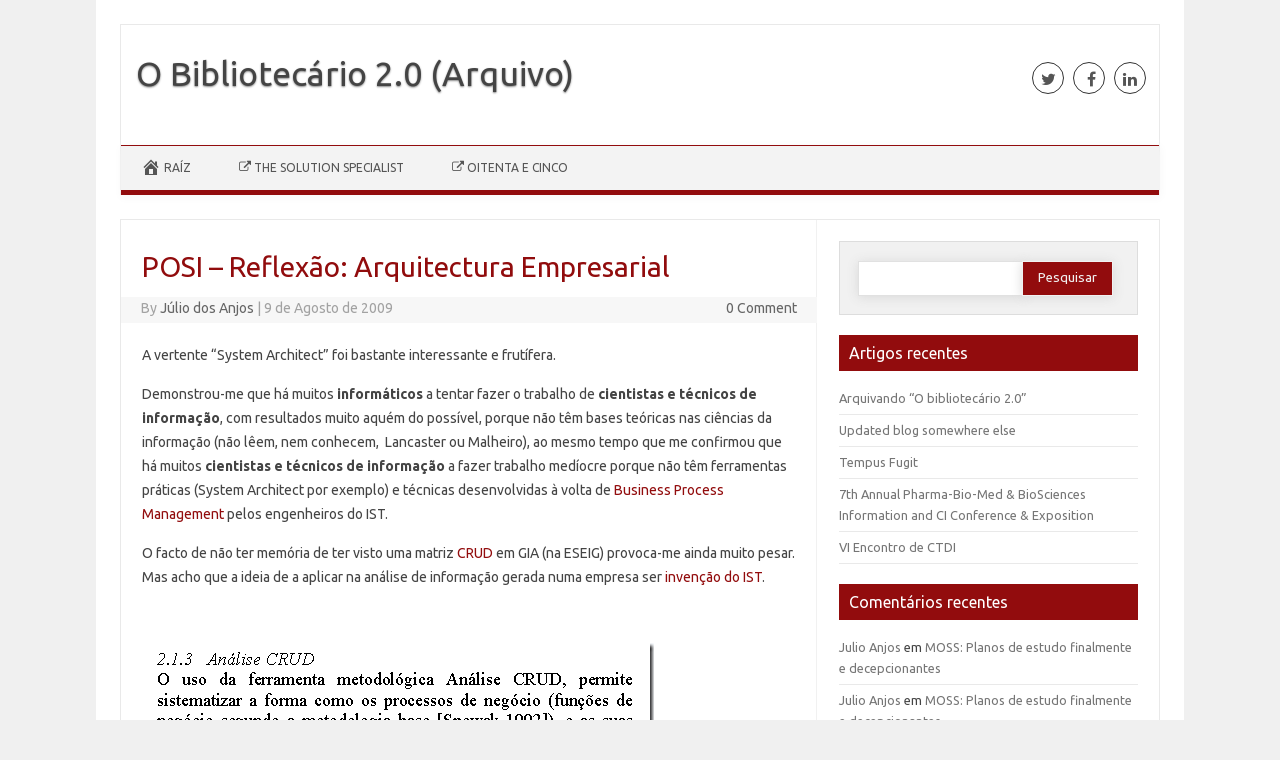

--- FILE ---
content_type: text/html; charset=UTF-8
request_url: https://www.bib20.com/2009/08/09/posi-reflexo-arquitectura-empresarial/
body_size: 10157
content:
<!DOCTYPE html>

<!--[if IE 7]>
<html class="ie ie7" dir="ltr" lang="pt-PT"
	prefix="og: https://ogp.me/ns#" >
<![endif]-->
<!--[if IE 8]>
<html class="ie ie8" dir="ltr" lang="pt-PT"
	prefix="og: https://ogp.me/ns#" >
<![endif]-->
<!--[if !(IE 7) | !(IE 8)  ]><!-->
<html dir="ltr" lang="pt-PT"
	prefix="og: https://ogp.me/ns#" >
<!--<![endif]-->
<head>
<meta charset="UTF-8" />
<meta name="viewport" content="width=device-width" />
<link rel="profile" href="https://gmpg.org/xfn/11" />
<link rel="shortcut icon" href="https://new.bib20.com/wp-content/uploads/2018/12/blog.janjos.com_.ico" />
<!--[if lt IE 9]>
<script src="https://www.bib20.com/wp-content/themes/iconic-one-pro/js/html5.js" type="text/javascript"></script>
<![endif]-->
<style type="text/css">

<!--Theme color-->
	.themonic-nav .current-menu-item > a, .themonic-nav .current-menu-ancestor > a, .themonic-nav .current_page_item > a, .themonic-nav .current_page_ancestor > a {
    background: #920c0d;
    color: #FFFFFF;
    font-weight: bold;
}
.themonic-nav .current-menu-item > a, .themonic-nav .current_page_item > a {
    background: #920c0d;
    color: #FFFFFF;
    font-weight: bold;
}
.themonic-nav ul.nav-menu, .themonic-nav div.nav-menu ul {
    background: none repeat scroll 0 0 #F3F3F3;
    border-bottom: 5px solid #920c0d;
    }		
.themonic-nav li a:hover {
	background: #920c0d;
}
.themonic-nav li:hover {
	background: #920c0d;
}
.themonic-nav .current-menu-item a, .themonic-nav .current-menu-ancestor a, .themonic-nav .current_page_item a, .themonic-nav .current_page_ancestor a {
    color: #ffdb3a;
    font-weight: bold;
}
.themonic-nav li a:hover {
	color: #ffdb3a;
}
.categories a {
    background:#920c0d;
}
.read-more a {
	color: #920c0d;
}
.featured-post {
    color: #920c0d;
}
#emailsubmit {
    background: #920c0d;
}
#searchsubmit {
    background: #920c0d;
}
.sub-menu .current-menu-item > a, .sub-menu .current-menu-ancestor > a, .sub-menu .current_page_item > a, .sub-menu .current_page_ancestor > a {
    background: #920c0d;
    color: #fff;
    font-weight: bold;
}
.comments-area article {
    border-color: #E1E1E1 #E1E1E1 #920c0d;
}
@media screen and (max-width: 767px) {
	.themonic-nav ul.nav-menu, .themonic-nav div.nav-menu > ul, .themonic-nav li {
    border-bottom: none;
    }
}
</style>

<title>POSI – Reflexão: Arquitectura Empresarial - O Bibliotecário 2.0 (Arquivo)</title>

		<!-- All in One SEO 4.2.6.1 - aioseo.com -->
		<meta name="description" content="A vertente “System Architect” foi bastante interessante e frutífera. Demonstrou-me que há muitos informáticos a tentar fazer o trabalho de cientistas e técnicos de informação, com resultados muito aquém do possível, porque não têm bases teóricas nas ciências da informação (não lêem, nem conhecem, Lancaster ou Malheiro), ao mesmo tempo que me confirmou que há" />
		<meta name="robots" content="max-image-preview:large" />
		<link rel="canonical" href="https://www.bib20.com/2009/08/09/posi-reflexo-arquitectura-empresarial/" />
		<meta name="generator" content="All in One SEO (AIOSEO) 4.2.6.1 " />
		<meta property="og:locale" content="pt_PT" />
		<meta property="og:site_name" content="O Bibliotecário 2.0 (Arquivo) -" />
		<meta property="og:type" content="article" />
		<meta property="og:title" content="POSI – Reflexão: Arquitectura Empresarial - O Bibliotecário 2.0 (Arquivo)" />
		<meta property="og:description" content="A vertente “System Architect” foi bastante interessante e frutífera. Demonstrou-me que há muitos informáticos a tentar fazer o trabalho de cientistas e técnicos de informação, com resultados muito aquém do possível, porque não têm bases teóricas nas ciências da informação (não lêem, nem conhecem, Lancaster ou Malheiro), ao mesmo tempo que me confirmou que há" />
		<meta property="og:url" content="https://www.bib20.com/2009/08/09/posi-reflexo-arquitectura-empresarial/" />
		<meta property="article:published_time" content="2009-08-09T10:00:23+00:00" />
		<meta property="article:modified_time" content="2009-08-09T10:00:23+00:00" />
		<meta name="twitter:card" content="summary_large_image" />
		<meta name="twitter:title" content="POSI – Reflexão: Arquitectura Empresarial - O Bibliotecário 2.0 (Arquivo)" />
		<meta name="twitter:description" content="A vertente “System Architect” foi bastante interessante e frutífera. Demonstrou-me que há muitos informáticos a tentar fazer o trabalho de cientistas e técnicos de informação, com resultados muito aquém do possível, porque não têm bases teóricas nas ciências da informação (não lêem, nem conhecem, Lancaster ou Malheiro), ao mesmo tempo que me confirmou que há" />
		<script type="application/ld+json" class="aioseo-schema">
			{"@context":"https:\/\/schema.org","@graph":[{"@type":"BlogPosting","@id":"https:\/\/www.bib20.com\/2009\/08\/09\/posi-reflexo-arquitectura-empresarial\/#blogposting","name":"POSI \u2013 Reflex\u00e3o: Arquitectura Empresarial - O Bibliotec\u00e1rio 2.0 (Arquivo)","headline":"POSI \u2013 Reflex\u00e3o: Arquitectura Empresarial","author":{"@id":"https:\/\/www.bib20.com\/author\/janjos\/#author"},"publisher":{"@id":"https:\/\/www.bib20.com\/#organization"},"image":{"@type":"ImageObject","url":"https:\/\/new.bib20.com\/wp-content\/uploads\/2009\/04\/09042009115841-thumb.png","@id":"https:\/\/www.bib20.com\/#articleImage"},"datePublished":"2009-08-09T10:00:23+00:00","dateModified":"2009-08-09T10:00:23+00:00","inLanguage":"pt-PT","mainEntityOfPage":{"@id":"https:\/\/www.bib20.com\/2009\/08\/09\/posi-reflexo-arquitectura-empresarial\/#webpage"},"isPartOf":{"@id":"https:\/\/www.bib20.com\/2009\/08\/09\/posi-reflexo-arquitectura-empresarial\/#webpage"},"articleSection":"POSI-X"},{"@type":"BreadcrumbList","@id":"https:\/\/www.bib20.com\/2009\/08\/09\/posi-reflexo-arquitectura-empresarial\/#breadcrumblist","itemListElement":[{"@type":"ListItem","@id":"https:\/\/www.bib20.com\/#listItem","position":1,"item":{"@type":"WebPage","@id":"https:\/\/www.bib20.com\/","name":"In\u00edcio","url":"https:\/\/www.bib20.com\/"},"nextItem":"https:\/\/www.bib20.com\/2009\/#listItem"},{"@type":"ListItem","@id":"https:\/\/www.bib20.com\/2009\/#listItem","position":2,"item":{"@type":"WebPage","@id":"https:\/\/www.bib20.com\/2009\/","name":"2009","url":"https:\/\/www.bib20.com\/2009\/"},"nextItem":"https:\/\/www.bib20.com\/2009\/08\/#listItem","previousItem":"https:\/\/www.bib20.com\/#listItem"},{"@type":"ListItem","@id":"https:\/\/www.bib20.com\/2009\/08\/#listItem","position":3,"item":{"@type":"WebPage","@id":"https:\/\/www.bib20.com\/2009\/08\/","name":"August","url":"https:\/\/www.bib20.com\/2009\/08\/"},"nextItem":"https:\/\/www.bib20.com\/2009\/08\/09\/#listItem","previousItem":"https:\/\/www.bib20.com\/2009\/#listItem"},{"@type":"ListItem","@id":"https:\/\/www.bib20.com\/2009\/08\/09\/#listItem","position":4,"item":{"@type":"WebPage","@id":"https:\/\/www.bib20.com\/2009\/08\/09\/","name":"9","url":"https:\/\/www.bib20.com\/2009\/08\/09\/"},"nextItem":"https:\/\/www.bib20.com\/2009\/08\/09\/posi-reflexo-arquitectura-empresarial\/#listItem","previousItem":"https:\/\/www.bib20.com\/2009\/08\/#listItem"},{"@type":"ListItem","@id":"https:\/\/www.bib20.com\/2009\/08\/09\/posi-reflexo-arquitectura-empresarial\/#listItem","position":5,"item":{"@type":"WebPage","@id":"https:\/\/www.bib20.com\/2009\/08\/09\/posi-reflexo-arquitectura-empresarial\/","name":"POSI \u2013 Reflex\u00e3o: Arquitectura Empresarial","description":"A vertente \u201cSystem Architect\u201d foi bastante interessante e frut\u00edfera. Demonstrou-me que h\u00e1 muitos inform\u00e1ticos a tentar fazer o trabalho de cientistas e t\u00e9cnicos de informa\u00e7\u00e3o, com resultados muito aqu\u00e9m do poss\u00edvel, porque n\u00e3o t\u00eam bases te\u00f3ricas nas ci\u00eancias da informa\u00e7\u00e3o (n\u00e3o l\u00eaem, nem conhecem, Lancaster ou Malheiro), ao mesmo tempo que me confirmou que h\u00e1","url":"https:\/\/www.bib20.com\/2009\/08\/09\/posi-reflexo-arquitectura-empresarial\/"},"previousItem":"https:\/\/www.bib20.com\/2009\/08\/09\/#listItem"}]},{"@type":"Organization","@id":"https:\/\/www.bib20.com\/#organization","name":"O Bibliotec\u00e1rio 2.0 (Arquivo)","url":"https:\/\/www.bib20.com\/"},{"@type":"WebPage","@id":"https:\/\/www.bib20.com\/2009\/08\/09\/posi-reflexo-arquitectura-empresarial\/#webpage","url":"https:\/\/www.bib20.com\/2009\/08\/09\/posi-reflexo-arquitectura-empresarial\/","name":"POSI \u2013 Reflex\u00e3o: Arquitectura Empresarial - O Bibliotec\u00e1rio 2.0 (Arquivo)","description":"A vertente \u201cSystem Architect\u201d foi bastante interessante e frut\u00edfera. Demonstrou-me que h\u00e1 muitos inform\u00e1ticos a tentar fazer o trabalho de cientistas e t\u00e9cnicos de informa\u00e7\u00e3o, com resultados muito aqu\u00e9m do poss\u00edvel, porque n\u00e3o t\u00eam bases te\u00f3ricas nas ci\u00eancias da informa\u00e7\u00e3o (n\u00e3o l\u00eaem, nem conhecem, Lancaster ou Malheiro), ao mesmo tempo que me confirmou que h\u00e1","inLanguage":"pt-PT","isPartOf":{"@id":"https:\/\/www.bib20.com\/#website"},"breadcrumb":{"@id":"https:\/\/www.bib20.com\/2009\/08\/09\/posi-reflexo-arquitectura-empresarial\/#breadcrumblist"},"author":"https:\/\/www.bib20.com\/author\/janjos\/#author","creator":"https:\/\/www.bib20.com\/author\/janjos\/#author","datePublished":"2009-08-09T10:00:23+00:00","dateModified":"2009-08-09T10:00:23+00:00"},{"@type":"WebSite","@id":"https:\/\/www.bib20.com\/#website","url":"https:\/\/www.bib20.com\/","name":"O Bibliotec\u00e1rio 2.0 (Arquivo)","inLanguage":"pt-PT","publisher":{"@id":"https:\/\/www.bib20.com\/#organization"}}]}
		</script>
		<!-- All in One SEO -->

<link rel='dns-prefetch' href='//maxcdn.bootstrapcdn.com' />
<link rel='dns-prefetch' href='//fonts.googleapis.com' />
<link rel='dns-prefetch' href='//s.w.org' />
<link rel="alternate" type="application/rss+xml" title="O Bibliotecário 2.0 (Arquivo) &raquo; Feed" href="https://www.bib20.com/feed/" />
<link rel="alternate" type="application/rss+xml" title="O Bibliotecário 2.0 (Arquivo) &raquo; Feed de comentários" href="https://www.bib20.com/comments/feed/" />
<script type="text/javascript">
window._wpemojiSettings = {"baseUrl":"https:\/\/s.w.org\/images\/core\/emoji\/14.0.0\/72x72\/","ext":".png","svgUrl":"https:\/\/s.w.org\/images\/core\/emoji\/14.0.0\/svg\/","svgExt":".svg","source":{"concatemoji":"https:\/\/www.bib20.com\/wp-includes\/js\/wp-emoji-release.min.js?ver=6.0.3"}};
/*! This file is auto-generated */
!function(e,a,t){var n,r,o,i=a.createElement("canvas"),p=i.getContext&&i.getContext("2d");function s(e,t){var a=String.fromCharCode,e=(p.clearRect(0,0,i.width,i.height),p.fillText(a.apply(this,e),0,0),i.toDataURL());return p.clearRect(0,0,i.width,i.height),p.fillText(a.apply(this,t),0,0),e===i.toDataURL()}function c(e){var t=a.createElement("script");t.src=e,t.defer=t.type="text/javascript",a.getElementsByTagName("head")[0].appendChild(t)}for(o=Array("flag","emoji"),t.supports={everything:!0,everythingExceptFlag:!0},r=0;r<o.length;r++)t.supports[o[r]]=function(e){if(!p||!p.fillText)return!1;switch(p.textBaseline="top",p.font="600 32px Arial",e){case"flag":return s([127987,65039,8205,9895,65039],[127987,65039,8203,9895,65039])?!1:!s([55356,56826,55356,56819],[55356,56826,8203,55356,56819])&&!s([55356,57332,56128,56423,56128,56418,56128,56421,56128,56430,56128,56423,56128,56447],[55356,57332,8203,56128,56423,8203,56128,56418,8203,56128,56421,8203,56128,56430,8203,56128,56423,8203,56128,56447]);case"emoji":return!s([129777,127995,8205,129778,127999],[129777,127995,8203,129778,127999])}return!1}(o[r]),t.supports.everything=t.supports.everything&&t.supports[o[r]],"flag"!==o[r]&&(t.supports.everythingExceptFlag=t.supports.everythingExceptFlag&&t.supports[o[r]]);t.supports.everythingExceptFlag=t.supports.everythingExceptFlag&&!t.supports.flag,t.DOMReady=!1,t.readyCallback=function(){t.DOMReady=!0},t.supports.everything||(n=function(){t.readyCallback()},a.addEventListener?(a.addEventListener("DOMContentLoaded",n,!1),e.addEventListener("load",n,!1)):(e.attachEvent("onload",n),a.attachEvent("onreadystatechange",function(){"complete"===a.readyState&&t.readyCallback()})),(e=t.source||{}).concatemoji?c(e.concatemoji):e.wpemoji&&e.twemoji&&(c(e.twemoji),c(e.wpemoji)))}(window,document,window._wpemojiSettings);
</script>
<style type="text/css">
img.wp-smiley,
img.emoji {
	display: inline !important;
	border: none !important;
	box-shadow: none !important;
	height: 1em !important;
	width: 1em !important;
	margin: 0 0.07em !important;
	vertical-align: -0.1em !important;
	background: none !important;
	padding: 0 !important;
}
</style>
	<link rel='stylesheet' id='wp-block-library-css'  href='https://www.bib20.com/wp-includes/css/dist/block-library/style.min.css?ver=6.0.3' type='text/css' media='all' />
<style id='global-styles-inline-css' type='text/css'>
body{--wp--preset--color--black: #000000;--wp--preset--color--cyan-bluish-gray: #abb8c3;--wp--preset--color--white: #ffffff;--wp--preset--color--pale-pink: #f78da7;--wp--preset--color--vivid-red: #cf2e2e;--wp--preset--color--luminous-vivid-orange: #ff6900;--wp--preset--color--luminous-vivid-amber: #fcb900;--wp--preset--color--light-green-cyan: #7bdcb5;--wp--preset--color--vivid-green-cyan: #00d084;--wp--preset--color--pale-cyan-blue: #8ed1fc;--wp--preset--color--vivid-cyan-blue: #0693e3;--wp--preset--color--vivid-purple: #9b51e0;--wp--preset--gradient--vivid-cyan-blue-to-vivid-purple: linear-gradient(135deg,rgba(6,147,227,1) 0%,rgb(155,81,224) 100%);--wp--preset--gradient--light-green-cyan-to-vivid-green-cyan: linear-gradient(135deg,rgb(122,220,180) 0%,rgb(0,208,130) 100%);--wp--preset--gradient--luminous-vivid-amber-to-luminous-vivid-orange: linear-gradient(135deg,rgba(252,185,0,1) 0%,rgba(255,105,0,1) 100%);--wp--preset--gradient--luminous-vivid-orange-to-vivid-red: linear-gradient(135deg,rgba(255,105,0,1) 0%,rgb(207,46,46) 100%);--wp--preset--gradient--very-light-gray-to-cyan-bluish-gray: linear-gradient(135deg,rgb(238,238,238) 0%,rgb(169,184,195) 100%);--wp--preset--gradient--cool-to-warm-spectrum: linear-gradient(135deg,rgb(74,234,220) 0%,rgb(151,120,209) 20%,rgb(207,42,186) 40%,rgb(238,44,130) 60%,rgb(251,105,98) 80%,rgb(254,248,76) 100%);--wp--preset--gradient--blush-light-purple: linear-gradient(135deg,rgb(255,206,236) 0%,rgb(152,150,240) 100%);--wp--preset--gradient--blush-bordeaux: linear-gradient(135deg,rgb(254,205,165) 0%,rgb(254,45,45) 50%,rgb(107,0,62) 100%);--wp--preset--gradient--luminous-dusk: linear-gradient(135deg,rgb(255,203,112) 0%,rgb(199,81,192) 50%,rgb(65,88,208) 100%);--wp--preset--gradient--pale-ocean: linear-gradient(135deg,rgb(255,245,203) 0%,rgb(182,227,212) 50%,rgb(51,167,181) 100%);--wp--preset--gradient--electric-grass: linear-gradient(135deg,rgb(202,248,128) 0%,rgb(113,206,126) 100%);--wp--preset--gradient--midnight: linear-gradient(135deg,rgb(2,3,129) 0%,rgb(40,116,252) 100%);--wp--preset--duotone--dark-grayscale: url('#wp-duotone-dark-grayscale');--wp--preset--duotone--grayscale: url('#wp-duotone-grayscale');--wp--preset--duotone--purple-yellow: url('#wp-duotone-purple-yellow');--wp--preset--duotone--blue-red: url('#wp-duotone-blue-red');--wp--preset--duotone--midnight: url('#wp-duotone-midnight');--wp--preset--duotone--magenta-yellow: url('#wp-duotone-magenta-yellow');--wp--preset--duotone--purple-green: url('#wp-duotone-purple-green');--wp--preset--duotone--blue-orange: url('#wp-duotone-blue-orange');--wp--preset--font-size--small: 13px;--wp--preset--font-size--medium: 20px;--wp--preset--font-size--large: 36px;--wp--preset--font-size--x-large: 42px;}.has-black-color{color: var(--wp--preset--color--black) !important;}.has-cyan-bluish-gray-color{color: var(--wp--preset--color--cyan-bluish-gray) !important;}.has-white-color{color: var(--wp--preset--color--white) !important;}.has-pale-pink-color{color: var(--wp--preset--color--pale-pink) !important;}.has-vivid-red-color{color: var(--wp--preset--color--vivid-red) !important;}.has-luminous-vivid-orange-color{color: var(--wp--preset--color--luminous-vivid-orange) !important;}.has-luminous-vivid-amber-color{color: var(--wp--preset--color--luminous-vivid-amber) !important;}.has-light-green-cyan-color{color: var(--wp--preset--color--light-green-cyan) !important;}.has-vivid-green-cyan-color{color: var(--wp--preset--color--vivid-green-cyan) !important;}.has-pale-cyan-blue-color{color: var(--wp--preset--color--pale-cyan-blue) !important;}.has-vivid-cyan-blue-color{color: var(--wp--preset--color--vivid-cyan-blue) !important;}.has-vivid-purple-color{color: var(--wp--preset--color--vivid-purple) !important;}.has-black-background-color{background-color: var(--wp--preset--color--black) !important;}.has-cyan-bluish-gray-background-color{background-color: var(--wp--preset--color--cyan-bluish-gray) !important;}.has-white-background-color{background-color: var(--wp--preset--color--white) !important;}.has-pale-pink-background-color{background-color: var(--wp--preset--color--pale-pink) !important;}.has-vivid-red-background-color{background-color: var(--wp--preset--color--vivid-red) !important;}.has-luminous-vivid-orange-background-color{background-color: var(--wp--preset--color--luminous-vivid-orange) !important;}.has-luminous-vivid-amber-background-color{background-color: var(--wp--preset--color--luminous-vivid-amber) !important;}.has-light-green-cyan-background-color{background-color: var(--wp--preset--color--light-green-cyan) !important;}.has-vivid-green-cyan-background-color{background-color: var(--wp--preset--color--vivid-green-cyan) !important;}.has-pale-cyan-blue-background-color{background-color: var(--wp--preset--color--pale-cyan-blue) !important;}.has-vivid-cyan-blue-background-color{background-color: var(--wp--preset--color--vivid-cyan-blue) !important;}.has-vivid-purple-background-color{background-color: var(--wp--preset--color--vivid-purple) !important;}.has-black-border-color{border-color: var(--wp--preset--color--black) !important;}.has-cyan-bluish-gray-border-color{border-color: var(--wp--preset--color--cyan-bluish-gray) !important;}.has-white-border-color{border-color: var(--wp--preset--color--white) !important;}.has-pale-pink-border-color{border-color: var(--wp--preset--color--pale-pink) !important;}.has-vivid-red-border-color{border-color: var(--wp--preset--color--vivid-red) !important;}.has-luminous-vivid-orange-border-color{border-color: var(--wp--preset--color--luminous-vivid-orange) !important;}.has-luminous-vivid-amber-border-color{border-color: var(--wp--preset--color--luminous-vivid-amber) !important;}.has-light-green-cyan-border-color{border-color: var(--wp--preset--color--light-green-cyan) !important;}.has-vivid-green-cyan-border-color{border-color: var(--wp--preset--color--vivid-green-cyan) !important;}.has-pale-cyan-blue-border-color{border-color: var(--wp--preset--color--pale-cyan-blue) !important;}.has-vivid-cyan-blue-border-color{border-color: var(--wp--preset--color--vivid-cyan-blue) !important;}.has-vivid-purple-border-color{border-color: var(--wp--preset--color--vivid-purple) !important;}.has-vivid-cyan-blue-to-vivid-purple-gradient-background{background: var(--wp--preset--gradient--vivid-cyan-blue-to-vivid-purple) !important;}.has-light-green-cyan-to-vivid-green-cyan-gradient-background{background: var(--wp--preset--gradient--light-green-cyan-to-vivid-green-cyan) !important;}.has-luminous-vivid-amber-to-luminous-vivid-orange-gradient-background{background: var(--wp--preset--gradient--luminous-vivid-amber-to-luminous-vivid-orange) !important;}.has-luminous-vivid-orange-to-vivid-red-gradient-background{background: var(--wp--preset--gradient--luminous-vivid-orange-to-vivid-red) !important;}.has-very-light-gray-to-cyan-bluish-gray-gradient-background{background: var(--wp--preset--gradient--very-light-gray-to-cyan-bluish-gray) !important;}.has-cool-to-warm-spectrum-gradient-background{background: var(--wp--preset--gradient--cool-to-warm-spectrum) !important;}.has-blush-light-purple-gradient-background{background: var(--wp--preset--gradient--blush-light-purple) !important;}.has-blush-bordeaux-gradient-background{background: var(--wp--preset--gradient--blush-bordeaux) !important;}.has-luminous-dusk-gradient-background{background: var(--wp--preset--gradient--luminous-dusk) !important;}.has-pale-ocean-gradient-background{background: var(--wp--preset--gradient--pale-ocean) !important;}.has-electric-grass-gradient-background{background: var(--wp--preset--gradient--electric-grass) !important;}.has-midnight-gradient-background{background: var(--wp--preset--gradient--midnight) !important;}.has-small-font-size{font-size: var(--wp--preset--font-size--small) !important;}.has-medium-font-size{font-size: var(--wp--preset--font-size--medium) !important;}.has-large-font-size{font-size: var(--wp--preset--font-size--large) !important;}.has-x-large-font-size{font-size: var(--wp--preset--font-size--x-large) !important;}
</style>
<link rel='stylesheet' id='dashicons-css'  href='https://www.bib20.com/wp-includes/css/dashicons.min.css?ver=6.0.3' type='text/css' media='all' />
<link rel='stylesheet' id='obfx-module-pub-css-menu-icons-0-css'  href='https://maxcdn.bootstrapcdn.com/font-awesome/4.7.0/css/font-awesome.min.css?ver=2.10.20' type='text/css' media='all' />
<link rel='stylesheet' id='obfx-module-pub-css-menu-icons-1-css'  href='https://www.bib20.com/wp-content/plugins/themeisle-companion/obfx_modules/menu-icons/css/public.css?ver=2.10.20' type='text/css' media='all' />
<link rel='stylesheet' id='themonic-fonts-css'  href='https://fonts.googleapis.com/css?family=Ubuntu%3A400%2C700&#038;subset=latin%2Clatin-ext' type='text/css' media='all' />
<link rel='stylesheet' id='themonic-style-css'  href='https://www.bib20.com/wp-content/themes/iconic-one-pro/style.css?ver=6.0.3' type='text/css' media='all' />
<link rel='stylesheet' id='custom-style-css'  href='https://www.bib20.com/wp-content/themes/iconic-one-pro/custom.css?ver=6.0.3' type='text/css' media='all' />
<!--[if lt IE 9]>
<link rel='stylesheet' id='themonic-ie-css'  href='https://www.bib20.com/wp-content/themes/iconic-one-pro/css/ie.css?ver=20130305' type='text/css' media='all' />
<![endif]-->
<link rel='stylesheet' id='fontawesome-css-css'  href='https://www.bib20.com/wp-content/themes/iconic-one-pro/fonts/font-awesome.min.css?ver=6.0.3' type='text/css' media='all' />
<script type='text/javascript' src='https://www.bib20.com/wp-includes/js/jquery/jquery.min.js?ver=3.6.0' id='jquery-core-js'></script>
<script type='text/javascript' src='https://www.bib20.com/wp-includes/js/jquery/jquery-migrate.min.js?ver=3.3.2' id='jquery-migrate-js'></script>
<script type='text/javascript' src='https://www.bib20.com/wp-content/themes/iconic-one-pro/js/respond.min.js?ver=6.0.3' id='respond-js'></script>
<link rel="https://api.w.org/" href="https://www.bib20.com/wp-json/" /><link rel="alternate" type="application/json" href="https://www.bib20.com/wp-json/wp/v2/posts/1681" /><link rel="EditURI" type="application/rsd+xml" title="RSD" href="https://www.bib20.com/xmlrpc.php?rsd" />
<link rel="wlwmanifest" type="application/wlwmanifest+xml" href="https://www.bib20.com/wp-includes/wlwmanifest.xml" /> 
<meta name="generator" content="WordPress 6.0.3" />
<link rel='shortlink' href='https://www.bib20.com/?p=1681' />
<link rel="alternate" type="application/json+oembed" href="https://www.bib20.com/wp-json/oembed/1.0/embed?url=https%3A%2F%2Fwww.bib20.com%2F2009%2F08%2F09%2Fposi-reflexo-arquitectura-empresarial%2F" />
<link rel="alternate" type="text/xml+oembed" href="https://www.bib20.com/wp-json/oembed/1.0/embed?url=https%3A%2F%2Fwww.bib20.com%2F2009%2F08%2F09%2Fposi-reflexo-arquitectura-empresarial%2F&#038;format=xml" />
<!-- Enter your scripts here --><style type="text/css">.recentcomments a{display:inline !important;padding:0 !important;margin:0 !important;}</style><style type="text/css" id="custom-background-css">
body.custom-background { background-color: #f0f0f0; }
</style>
			<style type="text/css" id="wp-custom-css">
			a {
	outline:0;
	color:#920c0d;
	text-decoration: none;
}

a:hover {
	outline:0;
	color:#920c0d;
	text-decoration: underline;
}
.themonic-nav ul.nav.menu , .themonic-nav {
	border-top-width: 1px;
	border-top-style: solid;
	border-top-color: #920c0d;
}

.entry-header .entry-title a { color: #910c0d;
}

.entry-header .entry-title { color: #910c0d;
}

.widget-area .widget-title {
	background-color: #920c0d;
}
.widget-area .widget p {
	color: #ffffff;
}



		</style>
		</head>
<body data-rsssl=1 class="post-template-default single single-post postid-1681 single-format-standard custom-background custom-font-enabled single-author">
	
<div id="page" class="site">
	<header id="masthead" class="site-header" role="banner">
				<hgroup>
							<a href="https://www.bib20.com/" title="O Bibliotecário 2.0 (Arquivo)" rel="home">O Bibliotecário 2.0 (Arquivo)</a>
				<br><a class="site-description"></a>
							
		</hgroup>
							<div class="socialmedia">
							<a href="http://twitter.com/janjos" target="_blank"><i class="fa fa-twitter"></i></a> 
											<a href="http://facebook.com/janjos" target="_blank"><i class="fa fa-facebook"></i></a>
															<a class="rss" href="http://linkedin.com/in/janjos" target="_blank"><i class="fa fa-linkedin"></i></a>	
											</div>
						
		<nav id="site-navigation" class="themonic-nav" role="navigation">
			<a class="assistive-text" href="#main" title="Skip to content">Skip to content</a>
			<ul id="menu-top" class="nav-menu"><li id="menu-item-8" class="menu-item menu-item-type-custom menu-item-object-custom menu-item-8"><a href="/"><i class="obfx-menu-icon dashicons dashicons-admin-home"></i>Raíz</a></li>
<li id="menu-item-17732" class="menu-item menu-item-type-custom menu-item-object-custom menu-item-17732"><a href="https://www.janjos.com"><i class="obfx-menu-icon fa fa-external-link"></i>The Solution Specialist</a></li>
<li id="menu-item-17733" class="menu-item menu-item-type-custom menu-item-object-custom menu-item-17733"><a href="http://blog.janjos.com"><i class="obfx-menu-icon fa fa-external-link"></i>Oitenta e Cinco</a></li>
</ul>		</nav><!-- #site-navigation -->
		<div class="clear"></div>
	</header><!-- #masthead -->
		<div id="main" class="wrapper">			<div id="primary" class="site-content">
				<div id="content" role="main">

			
					<article id="post-1681" class="post-1681 post type-post status-publish format-standard hentry category-posi-x">
				<header class="entry-header">
						<h1 class="entry-title">POSI – Reflexão: Arquitectura Empresarial</h1>
									
	<div class="clear"></div>
	<div class="below-title-meta">
		<div class="adt">
		By        <span class="vcard author">
			<span class="fn"><a href="https://www.bib20.com/author/janjos/" title="Artigos de Júlio dos Anjos" rel="author">Júlio dos Anjos</a></span>
        </span>
        <span class="meta-sep">|</span> 
				
				<span class="date updated">9 de Agosto  de 2009</span>
				 
        </div>
		<div class="adt-comment">
		<span><a class="link-comments" href="https://www.bib20.com/2009/08/09/posi-reflexo-arquitectura-empresarial/#respond">0 Comment</a></span> 
        </div>       
     </div><!-- below title meta end -->
	<div class="clear"></div>		
						</header><!-- .entry-header -->
		
				
							<div class="entry-content">
																									<p>A vertente “System Architect” foi bastante interessante e frutífera.   </p>
<p>Demonstrou-me que há muitos <strong>informáticos</strong> a tentar fazer o trabalho de <strong>cientistas e técnicos de informação</strong>, com resultados muito aquém do possível,   porque não têm bases teóricas nas ciências da informação (não lêem, nem conhecem,&#160; Lancaster ou Malheiro),   ao mesmo tempo que me confirmou que há muitos <strong>cientistas e técnicos de informação</strong> a fazer trabalho medíocre porque não têm ferramentas práticas (System Architect por exemplo) e técnicas desenvolvidas à volta de <a href="http://en.wikipedia.org/wiki/Business_process_management" target="_blank">Business Process Management</a> pelos engenheiros do IST.</p>
<p>O facto de não ter memória de ter visto uma matriz <a href="http://en.wikipedia.org/wiki/Create,_read,_update_and_delete" target="_blank">CRUD</a> em GIA (na ESEIG) provoca-me ainda muito pesar.   Mas acho que a ideia de a aplicar na análise de informação gerada numa empresa ser <a href="https://posi.ist.utl.pt/professores/armando-vieira.htm" target="_blank">invenção do IST</a>.</p>
<p>&#160;</p>
<p><a href="https://new.bib20.com/wp-content/uploads/2009/04/09042009115841.png"><img title="09-04-2009 11-58-41" style="border-right: 0px; border-top: 0px; display: inline; border-left: 0px; border-bottom: 0px" height="602" alt="09-04-2009 11-58-41" src="https://new.bib20.com/wp-content/uploads/2009/04/09042009115841-thumb.png" width="512" border="0" /></a> </p>
<p>In: BPB-SOA e SOP: uma Framework e Metodologia para SOA orientado ao negócio -&#160; Autoria de &quot;Link Consulting,   S.A.&quot; (Armando Vieira, Pedro Sousa,   et. </p>
											</div><!-- .entry-content -->
		
			
						<div class="themonic-social-share">
			<ul>
							<li><iframe src="//www.facebook.com/plugins/like.php?href=https://www.bib20.com/2009/08/09/posi-reflexo-arquitectura-empresarial/%2F&amp;send=false&amp;layout=button_count&amp;width=107&amp;show_faces=false&amp;font=arial&amp;colorscheme=light&amp;action=like&amp;height=21" scrolling="no" frameborder="0" style="border:none; overflow:hidden; max-width:128px; height:21px;" allowTransparency="true"></iframe></li>
            					
             					<li>
						<script>!function(d,s,id){var js,fjs=d.getElementsByTagName(s)[0];if(!d.getElementById(id)){js=d.createElement(s);js.id=id;js.src="https://platform.twitter.com/widgets.js";fjs.parentNode.insertBefore(js,fjs);}}(document,"script","twitter-wjs");</script>
						<a data-lang="en" data-via="" data-text="POSI – Reflexão: Arquitectura Empresarial" data-url="https://www.bib20.com/2009/08/09/posi-reflexo-arquitectura-empresarial/" class="twitter-share-button" href="https://twitter.com/share">tweet</a>
					</li>
				
						</ul>
			<div class="clear"></div>
			</div>
					<footer class="entry-meta">
					<div class="categories"><a href="https://www.bib20.com/category/posi-x/" rel="category tag">POSI-X</a></div>
								<div class="tags"></div>
			
				
			
			
			
		<div class="clear"></div>
					</footer><!-- .entry-meta -->
	</article><!-- #post -->
		
			
				
				<nav class="nav-single">
					<div class="assistive-text">Post navigation</div>
					<span class="nav-previous"><a href="https://www.bib20.com/2009/08/09/posi-reflexo-anlise-de-deciso/" rel="prev"><span class="meta-nav">&larr;</span> POSI – Reflexão: ANÁLISE DE DECISÃO</a></span>
					<span class="nav-next"><a href="https://www.bib20.com/2009/08/09/vii-jornadas-da-cincia-da-informao/" rel="next">VII Jornadas da Ciência da Informação <span class="meta-nav">&rarr;</span></a></span>
				</nav><!-- .nav-single -->

				
<div id="comments" class="comments-area">

	
	
	
</div><!-- #comments .comments-area -->
			
		</div><!-- #content -->
	</div><!-- #primary -->


			<div id="secondary" class="widget-area" role="complementary">
			<aside id="search-2" class="widget widget_search"><form role="search" method="get" id="searchform" class="searchform" action="https://www.bib20.com/">
				<div>
					<label class="screen-reader-text" for="s">Pesquisar por:</label>
					<input type="text" value="" name="s" id="s" />
					<input type="submit" id="searchsubmit" value="Pesquisar" />
				</div>
			</form></aside>
		<aside id="recent-posts-2" class="widget widget_recent_entries">
		<p class="widget-title">Artigos recentes</p>
		<ul>
											<li>
					<a href="https://www.bib20.com/2019/01/03/arquivando-o-bibliotecario-2-0/">Arquivando &#8220;O bibliotecário 2.0&#8221;</a>
									</li>
											<li>
					<a href="https://www.bib20.com/2017/10/19/updated-blog-somewhere-else/">Updated blog somewhere else</a>
									</li>
											<li>
					<a href="https://www.bib20.com/2015/08/02/tempus-fugit/">Tempus Fugit</a>
									</li>
											<li>
					<a href="https://www.bib20.com/2012/08/09/7th-annual-pharma-bio-med-biosciences-information-and-ci-conference-exposition/">7th Annual Pharma-Bio-Med &#038; BioSciences Information and CI Conference &#038; Exposition</a>
									</li>
											<li>
					<a href="https://www.bib20.com/2012/04/17/2239/">VI Encontro de CTDI</a>
									</li>
					</ul>

		</aside><aside id="recent-comments-2" class="widget widget_recent_comments"><p class="widget-title">Comentários recentes</p><ul id="recentcomments"><li class="recentcomments"><span class="comment-author-link"><a href='http://blog.bib20.com' rel='external nofollow ugc' class='url'>Julio Anjos</a></span> em <a href="https://www.bib20.com/2009/08/27/moss-planos-de-estudo-finalmente-e-decepcionantes/#comment-161">MOSS: Planos de estudo finalmente e decepcionantes</a></li><li class="recentcomments"><span class="comment-author-link"><a href='http://blog.bib20.com' rel='external nofollow ugc' class='url'>Julio Anjos</a></span> em <a href="https://www.bib20.com/2009/08/27/moss-planos-de-estudo-finalmente-e-decepcionantes/#comment-160">MOSS: Planos de estudo finalmente e decepcionantes</a></li><li class="recentcomments"><span class="comment-author-link">Julio Demonios</span> em <a href="https://www.bib20.com/2009/08/27/moss-planos-de-estudo-finalmente-e-decepcionantes/#comment-159">MOSS: Planos de estudo finalmente e decepcionantes</a></li><li class="recentcomments"><span class="comment-author-link">Alberto Simões</span> em <a href="https://www.bib20.com/2007/09/13/novo-logotipo/#comment-89">Novo Logotipo</a></li><li class="recentcomments"><span class="comment-author-link"><a href='http://blog.bib20.com' rel='external nofollow ugc' class='url'>Julio Anjos</a></span> em <a href="https://www.bib20.com/2009/08/24/ifla2009-a-conferncia/#comment-149">IFLA2009: A Conferência …</a></li></ul></aside><aside id="archives-2" class="widget widget_archive"><p class="widget-title">Arquivo</p>		<label class="screen-reader-text" for="archives-dropdown-2">Arquivo</label>
		<select id="archives-dropdown-2" name="archive-dropdown">
			
			<option value="">Seleccionar mês</option>
				<option value='https://www.bib20.com/2019/01/'> Janeiro 2019 &nbsp;(1)</option>
	<option value='https://www.bib20.com/2017/10/'> Outubro 2017 &nbsp;(1)</option>
	<option value='https://www.bib20.com/2015/08/'> Agosto 2015 &nbsp;(1)</option>
	<option value='https://www.bib20.com/2012/08/'> Agosto 2012 &nbsp;(1)</option>
	<option value='https://www.bib20.com/2012/04/'> Abril 2012 &nbsp;(1)</option>
	<option value='https://www.bib20.com/2011/08/'> Agosto 2011 &nbsp;(7)</option>
	<option value='https://www.bib20.com/2011/07/'> Julho 2011 &nbsp;(1)</option>
	<option value='https://www.bib20.com/2011/06/'> Junho 2011 &nbsp;(4)</option>
	<option value='https://www.bib20.com/2010/08/'> Agosto 2010 &nbsp;(17)</option>
	<option value='https://www.bib20.com/2010/05/'> Maio 2010 &nbsp;(1)</option>
	<option value='https://www.bib20.com/2010/03/'> Março 2010 &nbsp;(3)</option>
	<option value='https://www.bib20.com/2010/01/'> Janeiro 2010 &nbsp;(1)</option>
	<option value='https://www.bib20.com/2009/12/'> Dezembro 2009 &nbsp;(2)</option>
	<option value='https://www.bib20.com/2009/11/'> Novembro 2009 &nbsp;(2)</option>
	<option value='https://www.bib20.com/2009/10/'> Outubro 2009 &nbsp;(3)</option>
	<option value='https://www.bib20.com/2009/09/'> Setembro 2009 &nbsp;(1)</option>
	<option value='https://www.bib20.com/2009/08/'> Agosto 2009 &nbsp;(105)</option>
	<option value='https://www.bib20.com/2009/07/'> Julho 2009 &nbsp;(2)</option>
	<option value='https://www.bib20.com/2009/06/'> Junho 2009 &nbsp;(2)</option>
	<option value='https://www.bib20.com/2009/05/'> Maio 2009 &nbsp;(2)</option>
	<option value='https://www.bib20.com/2009/04/'> Abril 2009 &nbsp;(8)</option>
	<option value='https://www.bib20.com/2009/03/'> Março 2009 &nbsp;(3)</option>
	<option value='https://www.bib20.com/2009/02/'> Fevereiro 2009 &nbsp;(5)</option>
	<option value='https://www.bib20.com/2009/01/'> Janeiro 2009 &nbsp;(18)</option>
	<option value='https://www.bib20.com/2008/12/'> Dezembro 2008 &nbsp;(19)</option>
	<option value='https://www.bib20.com/2008/11/'> Novembro 2008 &nbsp;(4)</option>
	<option value='https://www.bib20.com/2008/10/'> Outubro 2008 &nbsp;(5)</option>
	<option value='https://www.bib20.com/2008/09/'> Setembro 2008 &nbsp;(2)</option>
	<option value='https://www.bib20.com/2008/07/'> Julho 2008 &nbsp;(2)</option>
	<option value='https://www.bib20.com/2008/06/'> Junho 2008 &nbsp;(4)</option>
	<option value='https://www.bib20.com/2008/05/'> Maio 2008 &nbsp;(8)</option>
	<option value='https://www.bib20.com/2008/04/'> Abril 2008 &nbsp;(20)</option>
	<option value='https://www.bib20.com/2008/03/'> Março 2008 &nbsp;(11)</option>
	<option value='https://www.bib20.com/2008/02/'> Fevereiro 2008 &nbsp;(1)</option>
	<option value='https://www.bib20.com/2008/01/'> Janeiro 2008 &nbsp;(16)</option>
	<option value='https://www.bib20.com/2007/12/'> Dezembro 2007 &nbsp;(16)</option>
	<option value='https://www.bib20.com/2007/11/'> Novembro 2007 &nbsp;(25)</option>
	<option value='https://www.bib20.com/2007/10/'> Outubro 2007 &nbsp;(99)</option>
	<option value='https://www.bib20.com/2007/09/'> Setembro 2007 &nbsp;(60)</option>
	<option value='https://www.bib20.com/2007/08/'> Agosto 2007 &nbsp;(16)</option>
	<option value='https://www.bib20.com/2007/07/'> Julho 2007 &nbsp;(61)</option>
	<option value='https://www.bib20.com/2007/06/'> Junho 2007 &nbsp;(74)</option>
	<option value='https://www.bib20.com/2007/05/'> Maio 2007 &nbsp;(30)</option>
	<option value='https://www.bib20.com/2007/04/'> Abril 2007 &nbsp;(52)</option>
	<option value='https://www.bib20.com/2007/03/'> Março 2007 &nbsp;(44)</option>
	<option value='https://www.bib20.com/2007/02/'> Fevereiro 2007 &nbsp;(31)</option>
	<option value='https://www.bib20.com/2007/01/'> Janeiro 2007 &nbsp;(37)</option>
	<option value='https://www.bib20.com/2006/12/'> Dezembro 2006 &nbsp;(11)</option>
	<option value='https://www.bib20.com/2006/11/'> Novembro 2006 &nbsp;(19)</option>
	<option value='https://www.bib20.com/2006/10/'> Outubro 2006 &nbsp;(40)</option>
	<option value='https://www.bib20.com/2006/09/'> Setembro 2006 &nbsp;(14)</option>
	<option value='https://www.bib20.com/2006/08/'> Agosto 2006 &nbsp;(24)</option>
	<option value='https://www.bib20.com/2006/07/'> Julho 2006 &nbsp;(2)</option>
	<option value='https://www.bib20.com/2006/06/'> Junho 2006 &nbsp;(19)</option>
	<option value='https://www.bib20.com/2006/05/'> Maio 2006 &nbsp;(36)</option>

		</select>

<script type="text/javascript">
/* <![CDATA[ */
(function() {
	var dropdown = document.getElementById( "archives-dropdown-2" );
	function onSelectChange() {
		if ( dropdown.options[ dropdown.selectedIndex ].value !== '' ) {
			document.location.href = this.options[ this.selectedIndex ].value;
		}
	}
	dropdown.onchange = onSelectChange;
})();
/* ]]> */
</script>
			</aside><aside id="categories-2" class="widget widget_categories"><p class="widget-title">Categorias</p><form action="https://www.bib20.com" method="get"><label class="screen-reader-text" for="cat">Categorias</label><select  name='cat' id='cat' class='postform' >
	<option value='-1'>Seleccionar categoria</option>
	<option class="level-0" value="3">10BAD</option>
	<option class="level-0" value="4">23 Coisas</option>
	<option class="level-0" value="5">5things</option>
	<option class="level-0" value="6">9CongBAD</option>
	<option class="level-0" value="7">Acesso Livre</option>
	<option class="level-0" value="8">ADBS</option>
	<option class="level-0" value="9">bdeie</option>
	<option class="level-0" value="10">Berners Lee</option>
	<option class="level-0" value="11">Biblio-Blogosfera</option>
	<option class="level-0" value="12">bibliorandum</option>
	<option class="level-0" value="13">Bibliotecas Digitais</option>
	<option class="level-0" value="14">Bibliotecas Escolares</option>
	<option class="level-0" value="15">Bill Gates</option>
	<option class="level-0" value="16">bloglines</option>
	<option class="level-0" value="17">Blogues</option>
	<option class="level-0" value="21">bobcatsss09</option>
	<option class="level-0" value="22">books</option>
	<option class="level-0" value="23">Conferências e Congressos</option>
	<option class="level-0" value="24">coreia</option>
	<option class="level-0" value="25">CRUP</option>
	<option class="level-0" value="26">CTDI</option>
	<option class="level-0" value="27">ctdi2007</option>
	<option class="level-0" value="28">David Weinberger</option>
	<option class="level-0" value="29">del.icio.us</option>
	<option class="level-0" value="30">Digital</option>
	<option class="level-0" value="31">EdTechLive</option>
	<option class="level-0" value="32">Education 2.0</option>
	<option class="level-0" value="33">eLLx07</option>
	<option class="level-0" value="34">Entrevista NewsLetter CI</option>
	<option class="level-0" value="35">ESEIG</option>
	<option class="level-0" value="36">Euro code4lib</option>
	<option class="level-0" value="37">European</option>
	<option class="level-0" value="38">faife</option>
	<option class="level-0" value="39">hardware</option>
	<option class="level-0" value="40">humor</option>
	<option class="level-0" value="41">iatul06</option>
	<option class="level-0" value="42">ICUD</option>
	<option class="level-0" value="43">ifla06</option>
	<option class="level-0" value="44">ifla09</option>
	<option class="level-0" value="45">IFLA2009</option>
	<option class="level-0" value="46">IL2006</option>
	<option class="level-0" value="47">IL2007</option>
	<option class="level-0" value="48">IL2009</option>
	<option class="level-0" value="49">ILI2007</option>
	<option class="level-0" value="50">INDEG</option>
	<option class="level-0" value="51">infolitworldnews</option>
	<option class="level-0" value="52">information literacy</option>
	<option class="level-0" value="53">Information Science</option>
	<option class="level-0" value="55">ISCTE</option>
	<option class="level-0" value="56">Liberdade de Expressão</option>
	<option class="level-0" value="57">LIBRARIAN@2010</option>
	<option class="level-0" value="58">Library</option>
	<option class="level-0" value="59">Library 2.0</option>
	<option class="level-0" value="61">librarything</option>
	<option class="level-0" value="62">Life Long Learning</option>
	<option class="level-0" value="63">LISZen</option>
	<option class="level-0" value="64">literacia</option>
	<option class="level-0" value="65">long-tail</option>
	<option class="level-0" value="66">maryellenbates</option>
	<option class="level-0" value="67">mchabib</option>
	<option class="level-0" value="68">Melinda Gates</option>
	<option class="level-0" value="69">Michael Stephens</option>
	<option class="level-0" value="71">Misc</option>
	<option class="level-0" value="72">ol06</option>
	<option class="level-0" value="73">OpenAccess</option>
	<option class="level-0" value="74">pewinternet</option>
	<option class="level-0" value="75">Plato</option>
	<option class="level-0" value="76">podcasting</option>
	<option class="level-0" value="77">Portugal</option>
	<option class="level-0" value="78">POSI-X</option>
	<option class="level-0" value="79">public Libraries</option>
	<option class="level-0" value="80">Public+Library+2.0</option>
	<option class="level-0" value="81">Ranganathan</option>
	<option class="level-0" value="82">San Jose State University</option>
	<option class="level-0" value="83">seoul</option>
	<option class="level-0" value="84">sla</option>
	<option class="level-0" value="85">sla2009</option>
	<option class="level-0" value="86">Socrates</option>
	<option class="level-0" value="87">Spain</option>
	<option class="level-0" value="88">Stephen Abram</option>
	<option class="level-0" value="89">tagging</option>
	<option class="level-0" value="90">TEDGlobal</option>
	<option class="level-0" value="91">TEDGlobal2010</option>
	<option class="level-0" value="92">TEDx</option>
	<option class="level-0" value="93">TEDxOporto</option>
	<option class="level-0" value="94">translation</option>
	<option class="level-0" value="1">Uncategorized</option>
	<option class="level-0" value="95">Web20</option>
	<option class="level-0" value="96">wlic06</option>
	<option class="level-0" value="97">wlic07</option>
	<option class="level-0" value="98">wlic09</option>
</select>
</form>
<script type="text/javascript">
/* <![CDATA[ */
(function() {
	var dropdown = document.getElementById( "cat" );
	function onCatChange() {
		if ( dropdown.options[ dropdown.selectedIndex ].value > 0 ) {
			dropdown.parentNode.submit();
		}
	}
	dropdown.onchange = onCatChange;
})();
/* ]]> */
</script>

			</aside>		</div><!-- #secondary -->
		</div><!-- #main .wrapper -->
				<div id="iop-footer" class="widget-area">
				<div class="footer-widget">
                				</div>
				<div class="footer-widget">
								</div>
				<div class="footer-widget">
								</div>
            </div>
	 		
	<footer id="colophon" role="contentinfo">
		<div class="site-info">
		<div class="footercopy">Copyright 2006-2019</div>
		<div class="footercredit">Welcome</div>
		<div class="clear"></div>
		</div><!-- .site-info -->
		</footer><!-- #colophon -->
		<div class="site-wordpress">
				        					<a href="http://themonic.com/iconic-one-pro/">Iconic One Pro</a> Theme | Powered by <a href="http://wordpress.org">Wordpress</a>
					
									
				
				</div><!-- .site-info -->
				<div class="clear"></div>
					</div><!-- #page -->
<!-- Enter your scripts here --><script type='text/javascript' src='https://www.bib20.com/wp-content/themes/iconic-one-pro/js/selectnav.js?ver=6.0.3' id='themonic-mobile-navigation-js'></script>
</body>
</html>